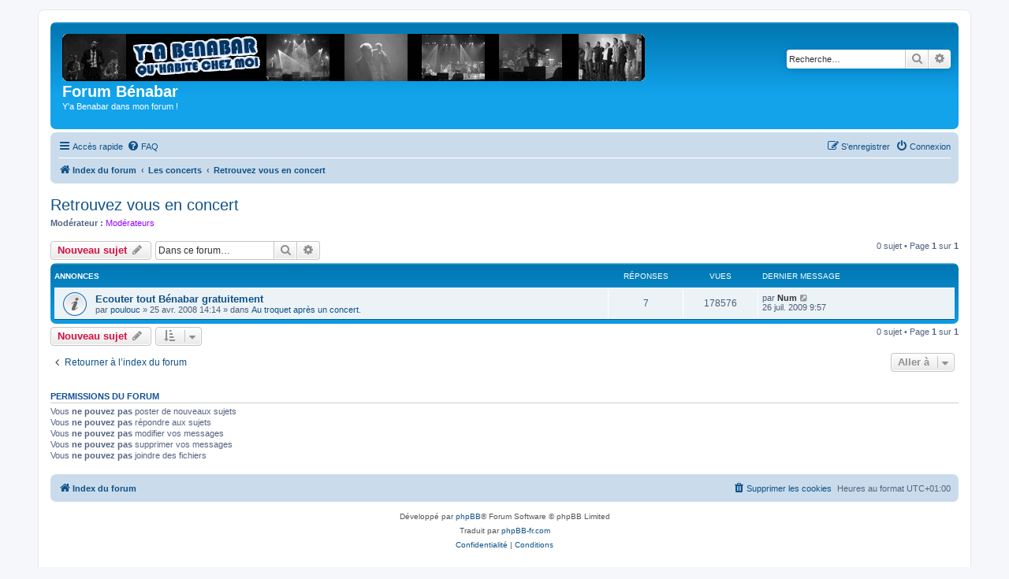

--- FILE ---
content_type: text/html; charset=UTF-8
request_url: https://benabar.pifpaf.ch/viewforum.php?f=12&sid=cdb1d2d00a22fb92a114675dd0ae80fa
body_size: 5583
content:
<!DOCTYPE html>
<html dir="ltr" lang="fr">
<head>
<meta charset="utf-8" />
<meta http-equiv="X-UA-Compatible" content="IE=edge">
<meta name="viewport" content="width=device-width, initial-scale=1" />

<title>Retrouvez vous en concert - Forum Bénabar</title>

	<link rel="alternate" type="application/atom+xml" title="Flux - Forum Bénabar" href="/benabar/app.php/feed?sid=5d4151913d75c15948f8104eba9a16fc">	<link rel="alternate" type="application/atom+xml" title="Flux - Nouvelles informations" href="/benabar/app.php/feed/news?sid=5d4151913d75c15948f8104eba9a16fc">	<link rel="alternate" type="application/atom+xml" title="Flux - Tous les forums" href="/benabar/app.php/feed/forums?sid=5d4151913d75c15948f8104eba9a16fc">	<link rel="alternate" type="application/atom+xml" title="Flux - Nouveaux sujets" href="/benabar/app.php/feed/topics?sid=5d4151913d75c15948f8104eba9a16fc">	<link rel="alternate" type="application/atom+xml" title="Flux - Sujets actifs" href="/benabar/app.php/feed/topics_active?sid=5d4151913d75c15948f8104eba9a16fc">	<link rel="alternate" type="application/atom+xml" title="Flux - Forum - Retrouvez vous en concert" href="/benabar/app.php/feed/forum/12?sid=5d4151913d75c15948f8104eba9a16fc">		
	<link rel="canonical" href="https://benabar.pifpaf.ch/benabar/viewforum.php?f=12">

<!--
	phpBB style name: prosilver
	Based on style:   prosilver (this is the default phpBB3 style)
	Original author:  Tom Beddard ( http://www.subBlue.com/ )
	Modified by:
-->

<link href="./assets/css/font-awesome.min.css?assets_version=65" rel="stylesheet">
<link href="./styles/prosilver/theme/stylesheet.css?assets_version=65" rel="stylesheet">
<link href="./styles/prosilver/theme/fr/stylesheet.css?assets_version=65" rel="stylesheet">




<!--[if lte IE 9]>
	<link href="./styles/prosilver/theme/tweaks.css?assets_version=65" rel="stylesheet">
<![endif]-->





</head>
<body id="phpbb" class="nojs notouch section-viewforum ltr ">


<div id="wrap" class="wrap">
	<a id="top" class="top-anchor" accesskey="t"></a>
	<div id="page-header">
		<div class="headerbar" role="banner">
					<div class="inner">

			<div id="site-description" class="site-description">
		<a id="logo" class="logo" href="./index.php?sid=5d4151913d75c15948f8104eba9a16fc" title="Index du forum">
					<span class="site_logo"></span>
				</a>
				<h1>Forum Bénabar</h1>
				<p>Y'a Benabar dans mon forum !</p>
				<p class="skiplink"><a href="#start_here">Vers le contenu</a></p>
			</div>

									<div id="search-box" class="search-box search-header" role="search">
				<form action="./search.php?sid=5d4151913d75c15948f8104eba9a16fc" method="get" id="search">
				<fieldset>
					<input name="keywords" id="keywords" type="search" maxlength="128" title="Recherche par mots-clés" class="inputbox search tiny" size="20" value="" placeholder="Recherche…" />
					<button class="button button-search" type="submit" title="Rechercher">
						<i class="icon fa-search fa-fw" aria-hidden="true"></i><span class="sr-only">Rechercher</span>
					</button>
					<a href="./search.php?sid=5d4151913d75c15948f8104eba9a16fc" class="button button-search-end" title="Recherche avancée">
						<i class="icon fa-cog fa-fw" aria-hidden="true"></i><span class="sr-only">Recherche avancée</span>
					</a>
					<input type="hidden" name="sid" value="5d4151913d75c15948f8104eba9a16fc" />

				</fieldset>
				</form>
			</div>
						
			</div>
					</div>
				<div class="navbar" role="navigation">
	<div class="inner">

	<ul id="nav-main" class="nav-main linklist" role="menubar">

		<li id="quick-links" class="quick-links dropdown-container responsive-menu" data-skip-responsive="true">
			<a href="#" class="dropdown-trigger">
				<i class="icon fa-bars fa-fw" aria-hidden="true"></i><span>Accès rapide</span>
			</a>
			<div class="dropdown">
				<div class="pointer"><div class="pointer-inner"></div></div>
				<ul class="dropdown-contents" role="menu">
					
											<li class="separator"></li>
																									<li>
								<a href="./search.php?search_id=unanswered&amp;sid=5d4151913d75c15948f8104eba9a16fc" role="menuitem">
									<i class="icon fa-file-o fa-fw icon-gray" aria-hidden="true"></i><span>Sujets sans réponse</span>
								</a>
							</li>
							<li>
								<a href="./search.php?search_id=active_topics&amp;sid=5d4151913d75c15948f8104eba9a16fc" role="menuitem">
									<i class="icon fa-file-o fa-fw icon-blue" aria-hidden="true"></i><span>Sujets actifs</span>
								</a>
							</li>
							<li class="separator"></li>
							<li>
								<a href="./search.php?sid=5d4151913d75c15948f8104eba9a16fc" role="menuitem">
									<i class="icon fa-search fa-fw" aria-hidden="true"></i><span>Rechercher</span>
								</a>
							</li>
					
										<li class="separator"></li>

									</ul>
			</div>
		</li>

				<li data-skip-responsive="true">
			<a href="/benabar/app.php/help/faq?sid=5d4151913d75c15948f8104eba9a16fc" rel="help" title="Foire aux questions (Questions posées fréquemment)" role="menuitem">
				<i class="icon fa-question-circle fa-fw" aria-hidden="true"></i><span>FAQ</span>
			</a>
		</li>
						
			<li class="rightside"  data-skip-responsive="true">
			<a href="./ucp.php?mode=login&amp;redirect=viewforum.php%3Ff%3D12&amp;sid=5d4151913d75c15948f8104eba9a16fc" title="Connexion" accesskey="x" role="menuitem">
				<i class="icon fa-power-off fa-fw" aria-hidden="true"></i><span>Connexion</span>
			</a>
		</li>
					<li class="rightside" data-skip-responsive="true">
				<a href="./ucp.php?mode=register&amp;sid=5d4151913d75c15948f8104eba9a16fc" role="menuitem">
					<i class="icon fa-pencil-square-o  fa-fw" aria-hidden="true"></i><span>S’enregistrer</span>
				</a>
			</li>
						</ul>

	<ul id="nav-breadcrumbs" class="nav-breadcrumbs linklist navlinks" role="menubar">
				
		
		<li class="breadcrumbs" itemscope itemtype="https://schema.org/BreadcrumbList">

			
							<span class="crumb" itemtype="https://schema.org/ListItem" itemprop="itemListElement" itemscope><a itemprop="item" href="./index.php?sid=5d4151913d75c15948f8104eba9a16fc" accesskey="h" data-navbar-reference="index"><i class="icon fa-home fa-fw"></i><span itemprop="name">Index du forum</span></a><meta itemprop="position" content="1" /></span>

											
								<span class="crumb" itemtype="https://schema.org/ListItem" itemprop="itemListElement" itemscope data-forum-id="39"><a itemprop="item" href="./viewforum.php?f=39&amp;sid=5d4151913d75c15948f8104eba9a16fc"><span itemprop="name">Les concerts</span></a><meta itemprop="position" content="2" /></span>
															
								<span class="crumb" itemtype="https://schema.org/ListItem" itemprop="itemListElement" itemscope data-forum-id="12"><a itemprop="item" href="./viewforum.php?f=12&amp;sid=5d4151913d75c15948f8104eba9a16fc"><span itemprop="name">Retrouvez vous en concert</span></a><meta itemprop="position" content="3" /></span>
							
					</li>

		
					<li class="rightside responsive-search">
				<a href="./search.php?sid=5d4151913d75c15948f8104eba9a16fc" title="Voir les options de recherche avancée" role="menuitem">
					<i class="icon fa-search fa-fw" aria-hidden="true"></i><span class="sr-only">Rechercher</span>
				</a>
			</li>
			</ul>

	</div>
</div>
	</div>

	
	<a id="start_here" class="anchor"></a>
	<div id="page-body" class="page-body" role="main">
		
		<h2 class="forum-title"><a href="./viewforum.php?f=12&amp;sid=5d4151913d75c15948f8104eba9a16fc">Retrouvez vous en concert</a></h2>
<div>
	<!-- NOTE: remove the style="display: none" when you want to have the forum description on the forum body -->
	<div style="display: none !important;">Qui va à  quel concert ?<br>
Si vous allez à  un concert (de Bénabar ou pas, mais en évitant AC/DC...) et que vous voulez retrouver des gens du forum, signalez-le ici, en précisant la date et le lieu dans le sujet du message.  Exemple : "12/07/03 - Francofolies de la Rochelle"<br>
Vérifiez que votre concert n'est pas déjà présent dans les messages avant d'en créer un nouveau...<br>
<br>
[Les messages sont supprimés après 4 mois d'inactivité ou lorsque le concert est passé]<br /></div>	<p><strong>Modérateur :</strong> <a style="color:#9900FF;" href="./memberlist.php?mode=group&amp;g=1029&amp;sid=5d4151913d75c15948f8104eba9a16fc">Modérateurs</a></p></div>



	<div class="action-bar bar-top">

				
		<a href="./posting.php?mode=post&amp;f=12&amp;sid=5d4151913d75c15948f8104eba9a16fc" class="button" title="Écrire un nouveau sujet">
							<span>Nouveau sujet</span> <i class="icon fa-pencil fa-fw" aria-hidden="true"></i>
					</a>
				
			<div class="search-box" role="search">
			<form method="get" id="forum-search" action="./search.php?sid=5d4151913d75c15948f8104eba9a16fc">
			<fieldset>
				<input class="inputbox search tiny" type="search" name="keywords" id="search_keywords" size="20" placeholder="Dans ce forum…" />
				<button class="button button-search" type="submit" title="Rechercher">
					<i class="icon fa-search fa-fw" aria-hidden="true"></i><span class="sr-only">Rechercher</span>
				</button>
				<a href="./search.php?fid%5B%5D=12&amp;sid=5d4151913d75c15948f8104eba9a16fc" class="button button-search-end" title="Recherche avancée">
					<i class="icon fa-cog fa-fw" aria-hidden="true"></i><span class="sr-only">Recherche avancée</span>
				</a>
				<input type="hidden" name="fid[0]" value="12" />
<input type="hidden" name="sid" value="5d4151913d75c15948f8104eba9a16fc" />

			</fieldset>
			</form>
		</div>
	
	<div class="pagination">
				0 sujet
					&bull; Page <strong>1</strong> sur <strong>1</strong>
			</div>

	</div>




	
			<div class="forumbg announcement">
		<div class="inner">
		<ul class="topiclist">
			<li class="header">
				<dl class="row-item">
					<dt><div class="list-inner">Annonces</div></dt>
					<dd class="posts">Réponses</dd>
					<dd class="views">Vues</dd>
					<dd class="lastpost"><span>Dernier message</span></dd>
				</dl>
			</li>
		</ul>
		<ul class="topiclist topics">
	
				<li class="row bg1 global-announce">
						<dl class="row-item global_read">
				<dt title="Aucun message non lu">
										<div class="list-inner">
																		<a href="./viewtopic.php?t=11405&amp;sid=5d4151913d75c15948f8104eba9a16fc" class="topictitle">Ecouter tout Bénabar gratuitement</a>																								<br />
						
												<div class="responsive-show" style="display: none;">
							Dernier message par <a href="./memberlist.php?mode=viewprofile&amp;u=9&amp;sid=5d4151913d75c15948f8104eba9a16fc" style="color: #333333;" class="username-coloured">Num</a> &laquo; <a href="./viewtopic.php?p=282551&amp;sid=5d4151913d75c15948f8104eba9a16fc#p282551" title="Aller au dernier message"><time datetime="2009-07-26T07:57:24+00:00">26 juil. 2009 9:57</time></a>
							<br />Posté dans <a href="./viewforum.php?f=35&amp;sid=5d4151913d75c15948f8104eba9a16fc">Au troquet après un concert.</a>						</div>
														<span class="responsive-show left-box" style="display: none;">Réponses : <strong>7</strong></span>
													
						<div class="topic-poster responsive-hide left-box">
																												par <a href="./memberlist.php?mode=viewprofile&amp;u=1253&amp;sid=5d4151913d75c15948f8104eba9a16fc" class="username">poulouc</a> &raquo; <time datetime="2008-04-25T12:14:57+00:00">25 avr. 2008 14:14</time>
														 &raquo; dans <a href="./viewforum.php?f=35&amp;sid=5d4151913d75c15948f8104eba9a16fc">Au troquet après un concert.</a>						</div>

						
											</div>
				</dt>
				<dd class="posts">7 <dfn>Réponses</dfn></dd>
				<dd class="views">178576 <dfn>Vues</dfn></dd>
				<dd class="lastpost">
					<span><dfn>Dernier message </dfn>par <a href="./memberlist.php?mode=viewprofile&amp;u=9&amp;sid=5d4151913d75c15948f8104eba9a16fc" style="color: #333333;" class="username-coloured">Num</a>													<a href="./viewtopic.php?p=282551&amp;sid=5d4151913d75c15948f8104eba9a16fc#p282551" title="Aller au dernier message">
								<i class="icon fa-external-link-square fa-fw icon-lightgray icon-md" aria-hidden="true"></i><span class="sr-only"></span>
							</a>
												<br /><time datetime="2009-07-26T07:57:24+00:00">26 juil. 2009 9:57</time>
					</span>
				</dd>
			</dl>
					</li>
		
				</ul>
		</div>
	</div>
	

	<div class="action-bar bar-bottom">
					
			<a href="./posting.php?mode=post&amp;f=12&amp;sid=5d4151913d75c15948f8104eba9a16fc" class="button" title="Écrire un nouveau sujet">
							<span>Nouveau sujet</span> <i class="icon fa-pencil fa-fw" aria-hidden="true"></i>
						</a>

					
					<form method="post" action="./viewforum.php?f=12&amp;sid=5d4151913d75c15948f8104eba9a16fc">
			<div class="dropdown-container dropdown-container-left dropdown-button-control sort-tools">
	<span title="Options d’affichage et de tri" class="button button-secondary dropdown-trigger dropdown-select">
		<i class="icon fa-sort-amount-asc fa-fw" aria-hidden="true"></i>
		<span class="caret"><i class="icon fa-sort-down fa-fw" aria-hidden="true"></i></span>
	</span>
	<div class="dropdown hidden">
		<div class="pointer"><div class="pointer-inner"></div></div>
		<div class="dropdown-contents">
			<fieldset class="display-options">
							<label>Afficher : <select name="st" id="st"><option value="0" selected="selected">Tous</option><option value="1">1 jour</option><option value="7">7 jours</option><option value="14">2 semaines</option><option value="30">1 mois</option><option value="90">3 mois</option><option value="180">6 mois</option><option value="365">1 an</option></select></label>
								<label>Trier par : <select name="sk" id="sk"><option value="a">Auteur</option><option value="t" selected="selected">Date</option><option value="r">Réponses</option><option value="s">Sujet</option><option value="v">Vues</option></select></label>
				<label>Ordre : <select name="sd" id="sd"><option value="a">Croissant</option><option value="d" selected="selected">Décroissant</option></select></label>
								<hr class="dashed" />
				<input type="submit" class="button2" name="sort" value="Aller" />
						</fieldset>
		</div>
	</div>
</div>
			</form>
		
		<div class="pagination">
						0 sujet
							 &bull; Page <strong>1</strong> sur <strong>1</strong>
					</div>
	</div>


<div class="action-bar actions-jump">
		<p class="jumpbox-return">
		<a href="./index.php?sid=5d4151913d75c15948f8104eba9a16fc" class="left-box arrow-left" accesskey="r">
			<i class="icon fa-angle-left fa-fw icon-black" aria-hidden="true"></i><span>Retourner à l’index du forum</span>
		</a>
	</p>
	
		<div class="jumpbox dropdown-container dropdown-container-right dropdown-up dropdown-left dropdown-button-control" id="jumpbox">
			<span title="Aller à" class="button button-secondary dropdown-trigger dropdown-select">
				<span>Aller à</span>
				<span class="caret"><i class="icon fa-sort-down fa-fw" aria-hidden="true"></i></span>
			</span>
		<div class="dropdown">
			<div class="pointer"><div class="pointer-inner"></div></div>
			<ul class="dropdown-contents">
																				<li><a href="./viewforum.php?f=37&amp;sid=5d4151913d75c15948f8104eba9a16fc" class="jumpbox-cat-link"> <span> Parce qu'il n'y a pas que Bénabar dans la vie (ni ce forum, ni internet d'ailleurs)</span></a></li>
																<li><a href="./viewforum.php?f=34&amp;sid=5d4151913d75c15948f8104eba9a16fc" class="jumpbox-sub-link"><span class="spacer"></span> <span>&#8627; &nbsp; Le café des bénabarges</span></a></li>
																<li><a href="./viewforum.php?f=26&amp;sid=5d4151913d75c15948f8104eba9a16fc" class="jumpbox-sub-link"><span class="spacer"></span> <span>&#8627; &nbsp; Annonces de concert</span></a></li>
																<li><a href="./viewforum.php?f=11&amp;sid=5d4151913d75c15948f8104eba9a16fc" class="jumpbox-sub-link"><span class="spacer"></span> <span>&#8627; &nbsp; Artistes à  (re)découvrir</span></a></li>
																<li><a href="./viewforum.php?f=52&amp;sid=5d4151913d75c15948f8104eba9a16fc" class="jumpbox-sub-link"><span class="spacer"></span> <span>&#8627; &nbsp; Bénabar - l'interview</span></a></li>
																<li><a href="./viewforum.php?f=53&amp;sid=5d4151913d75c15948f8104eba9a16fc" class="jumpbox-sub-link"><span class="spacer"></span><span class="spacer"></span> <span>&#8627; &nbsp; Bénabar - L'interview (préparatifs)</span></a></li>
																<li><a href="./viewforum.php?f=38&amp;sid=5d4151913d75c15948f8104eba9a16fc" class="jumpbox-cat-link"> <span> Les albums de Bénabar (un forum par album, un sujet par chanson)</span></a></li>
																<li><a href="./viewforum.php?f=59&amp;sid=5d4151913d75c15948f8104eba9a16fc" class="jumpbox-sub-link"><span class="spacer"></span> <span>&#8627; &nbsp; Les Débuts de la suite</span></a></li>
																<li><a href="./viewforum.php?f=58&amp;sid=5d4151913d75c15948f8104eba9a16fc" class="jumpbox-sub-link"><span class="spacer"></span> <span>&#8627; &nbsp; Inspiré de faits réels</span></a></li>
																<li><a href="./viewforum.php?f=54&amp;sid=5d4151913d75c15948f8104eba9a16fc" class="jumpbox-sub-link"><span class="spacer"></span> <span>&#8627; &nbsp; Les Bénéfices du doute</span></a></li>
																<li><a href="./viewforum.php?f=55&amp;sid=5d4151913d75c15948f8104eba9a16fc" class="jumpbox-sub-link"><span class="spacer"></span><span class="spacer"></span> <span>&#8627; &nbsp; Revues de presse, critiques, interview</span></a></li>
																<li><a href="./viewforum.php?f=44&amp;sid=5d4151913d75c15948f8104eba9a16fc" class="jumpbox-sub-link"><span class="spacer"></span> <span>&#8627; &nbsp; Infréquentable</span></a></li>
																<li><a href="./viewforum.php?f=46&amp;sid=5d4151913d75c15948f8104eba9a16fc" class="jumpbox-sub-link"><span class="spacer"></span><span class="spacer"></span> <span>&#8627; &nbsp; Avant la sortie de l'album</span></a></li>
																<li><a href="./viewforum.php?f=48&amp;sid=5d4151913d75c15948f8104eba9a16fc" class="jumpbox-sub-link"><span class="spacer"></span><span class="spacer"></span> <span>&#8627; &nbsp; Revues de presse, critiques, interview</span></a></li>
																<li><a href="./viewforum.php?f=36&amp;sid=5d4151913d75c15948f8104eba9a16fc" class="jumpbox-sub-link"><span class="spacer"></span> <span>&#8627; &nbsp; Best Of Bénabar</span></a></li>
																<li><a href="./viewforum.php?f=30&amp;sid=5d4151913d75c15948f8104eba9a16fc" class="jumpbox-sub-link"><span class="spacer"></span> <span>&#8627; &nbsp; Reprise des négociations</span></a></li>
																<li><a href="./viewforum.php?f=21&amp;sid=5d4151913d75c15948f8104eba9a16fc" class="jumpbox-sub-link"><span class="spacer"></span> <span>&#8627; &nbsp; Live au Grand Rex</span></a></li>
																<li><a href="./viewforum.php?f=10&amp;sid=5d4151913d75c15948f8104eba9a16fc" class="jumpbox-sub-link"><span class="spacer"></span> <span>&#8627; &nbsp; Les risques du métier</span></a></li>
																<li><a href="./viewforum.php?f=16&amp;sid=5d4151913d75c15948f8104eba9a16fc" class="jumpbox-sub-link"><span class="spacer"></span> <span>&#8627; &nbsp; Bénabar</span></a></li>
																<li><a href="./viewforum.php?f=17&amp;sid=5d4151913d75c15948f8104eba9a16fc" class="jumpbox-sub-link"><span class="spacer"></span> <span>&#8627; &nbsp; La p'tite monnaie</span></a></li>
																<li><a href="./viewforum.php?f=18&amp;sid=5d4151913d75c15948f8104eba9a16fc" class="jumpbox-sub-link"><span class="spacer"></span> <span>&#8627; &nbsp; Morceaux hors albums</span></a></li>
																<li><a href="./viewforum.php?f=39&amp;sid=5d4151913d75c15948f8104eba9a16fc" class="jumpbox-cat-link"> <span> Les concerts</span></a></li>
																<li><a href="./viewforum.php?f=35&amp;sid=5d4151913d75c15948f8104eba9a16fc" class="jumpbox-sub-link"><span class="spacer"></span> <span>&#8627; &nbsp; Au troquet après un concert.</span></a></li>
																<li><a href="./viewforum.php?f=57&amp;sid=5d4151913d75c15948f8104eba9a16fc" class="jumpbox-sub-link"><span class="spacer"></span><span class="spacer"></span> <span>&#8627; &nbsp; Tournée &quot;Infréquentable&quot; 2009</span></a></li>
																<li><a href="./viewforum.php?f=50&amp;sid=5d4151913d75c15948f8104eba9a16fc" class="jumpbox-sub-link"><span class="spacer"></span><span class="spacer"></span> <span>&#8627; &nbsp; Tournée &quot;Reprise des négociations&quot; 2005-2006</span></a></li>
																<li><a href="./viewforum.php?f=49&amp;sid=5d4151913d75c15948f8104eba9a16fc" class="jumpbox-sub-link"><span class="spacer"></span><span class="spacer"></span> <span>&#8627; &nbsp; Tournée &quot;Les Risques du métier&quot; 2003-2004</span></a></li>
																<li><a href="./viewforum.php?f=51&amp;sid=5d4151913d75c15948f8104eba9a16fc" class="jumpbox-sub-link"><span class="spacer"></span><span class="spacer"></span> <span>&#8627; &nbsp; Avant 2003...</span></a></li>
																<li><a href="./viewforum.php?f=12&amp;sid=5d4151913d75c15948f8104eba9a16fc" class="jumpbox-sub-link"><span class="spacer"></span> <span>&#8627; &nbsp; Retrouvez vous en concert</span></a></li>
																<li><a href="./viewforum.php?f=14&amp;sid=5d4151913d75c15948f8104eba9a16fc" class="jumpbox-sub-link"><span class="spacer"></span> <span>&#8627; &nbsp; Bourse aux places</span></a></li>
																<li><a href="./viewforum.php?f=40&amp;sid=5d4151913d75c15948f8104eba9a16fc" class="jumpbox-cat-link"> <span> Les projets</span></a></li>
																<li><a href="./viewforum.php?f=7&amp;sid=5d4151913d75c15948f8104eba9a16fc" class="jumpbox-sub-link"><span class="spacer"></span> <span>&#8627; &nbsp; Sites persos et projets de sites persos</span></a></li>
																<li><a href="./viewforum.php?f=19&amp;sid=5d4151913d75c15948f8104eba9a16fc" class="jumpbox-sub-link"><span class="spacer"></span> <span>&#8627; &nbsp; Archives</span></a></li>
																<li><a href="./viewforum.php?f=41&amp;sid=5d4151913d75c15948f8104eba9a16fc" class="jumpbox-cat-link"> <span> A propos du site</span></a></li>
																<li><a href="./viewforum.php?f=4&amp;sid=5d4151913d75c15948f8104eba9a16fc" class="jumpbox-sub-link"><span class="spacer"></span> <span>&#8627; &nbsp; Participez au site !!!</span></a></li>
																<li><a href="./viewforum.php?f=3&amp;sid=5d4151913d75c15948f8104eba9a16fc" class="jumpbox-sub-link"><span class="spacer"></span> <span>&#8627; &nbsp; Suggestions pour le site</span></a></li>
																<li><a href="./viewforum.php?f=6&amp;sid=5d4151913d75c15948f8104eba9a16fc" class="jumpbox-sub-link"><span class="spacer"></span> <span>&#8627; &nbsp; Comment fonctionnent ce forum et le site ?</span></a></li>
											</ul>
		</div>
	</div>

	</div>



	<div class="stat-block permissions">
		<h3>Permissions du forum</h3>
		<p>Vous <strong>ne pouvez pas</strong> poster de nouveaux sujets<br />Vous <strong>ne pouvez pas</strong> répondre aux sujets<br />Vous <strong>ne pouvez pas</strong> modifier vos messages<br />Vous <strong>ne pouvez pas</strong> supprimer vos messages<br />Vous <strong>ne pouvez pas</strong> joindre des fichiers<br /></p>
	</div>

			</div>


<div id="page-footer" class="page-footer" role="contentinfo">
	<div class="navbar" role="navigation">
	<div class="inner">

	<ul id="nav-footer" class="nav-footer linklist" role="menubar">
		<li class="breadcrumbs">
									<span class="crumb"><a href="./index.php?sid=5d4151913d75c15948f8104eba9a16fc" data-navbar-reference="index"><i class="icon fa-home fa-fw" aria-hidden="true"></i><span>Index du forum</span></a></span>					</li>
		
				<li class="rightside">Heures au format <span title="Europe/Paris">UTC+01:00</span></li>
							<li class="rightside">
				<a href="/benabar/app.php/user/delete_cookies?sid=5d4151913d75c15948f8104eba9a16fc" data-ajax="true" data-refresh="true" role="menuitem">
					<i class="icon fa-trash fa-fw" aria-hidden="true"></i><span>Supprimer les cookies</span>
				</a>
			</li>
														</ul>

	</div>
</div>

	<div class="copyright">
				<p class="footer-row">
			<span class="footer-copyright">Développé par <a href="https://www.phpbb.com/">phpBB</a>&reg; Forum Software &copy; phpBB Limited</span>
		</p>
				<p class="footer-row">
			<span class="footer-copyright">Traduit par <a href="https://www.phpbb-fr.com">phpBB-fr.com</a></span>
		</p>
						<p class="footer-row" role="menu">
			<a class="footer-link" href="./ucp.php?mode=privacy&amp;sid=5d4151913d75c15948f8104eba9a16fc" title="Confidentialité" role="menuitem">
				<span class="footer-link-text">Confidentialité</span>
			</a>
			|
			<a class="footer-link" href="./ucp.php?mode=terms&amp;sid=5d4151913d75c15948f8104eba9a16fc" title="Conditions" role="menuitem">
				<span class="footer-link-text">Conditions</span>
			</a>
		</p>
					</div>

	<div id="darkenwrapper" class="darkenwrapper" data-ajax-error-title="Erreur AJAX" data-ajax-error-text="Quelque chose s’est mal passé lors du traitement de votre demande." data-ajax-error-text-abort="Requête annulée par l’utilisateur." data-ajax-error-text-timeout="Votre demande a expiré. Essayez à nouveau." data-ajax-error-text-parsererror="Quelque chose s’est mal passé lors du traitement de votre demande et le serveur a renvoyé une réponse invalide.">
		<div id="darken" class="darken">&nbsp;</div>
	</div>

	<div id="phpbb_alert" class="phpbb_alert" data-l-err="Erreur" data-l-timeout-processing-req="Délai d’attente de la demande dépassé.">
		<a href="#" class="alert_close">
			<i class="icon fa-times-circle fa-fw" aria-hidden="true"></i>
		</a>
		<h3 class="alert_title">&nbsp;</h3><p class="alert_text"></p>
	</div>
	<div id="phpbb_confirm" class="phpbb_alert">
		<a href="#" class="alert_close">
			<i class="icon fa-times-circle fa-fw" aria-hidden="true"></i>
		</a>
		<div class="alert_text"></div>
	</div>
</div>

</div>

<div>
	<a id="bottom" class="anchor" accesskey="z"></a>
	<img class="sr-only" aria-hidden="true" src="&#x2F;benabar&#x2F;app.php&#x2F;cron&#x2F;cron.task.core.tidy_sessions&#x3F;sid&#x3D;5d4151913d75c15948f8104eba9a16fc" width="1" height="1" alt="">
</div>

<script src="./assets/javascript/jquery-3.7.1.min.js?assets_version=65"></script>
<script src="./assets/javascript/core.js?assets_version=65"></script>



<script src="./styles/prosilver/template/forum_fn.js?assets_version=65"></script>
<script src="./styles/prosilver/template/ajax.js?assets_version=65"></script>



</body>
</html>
